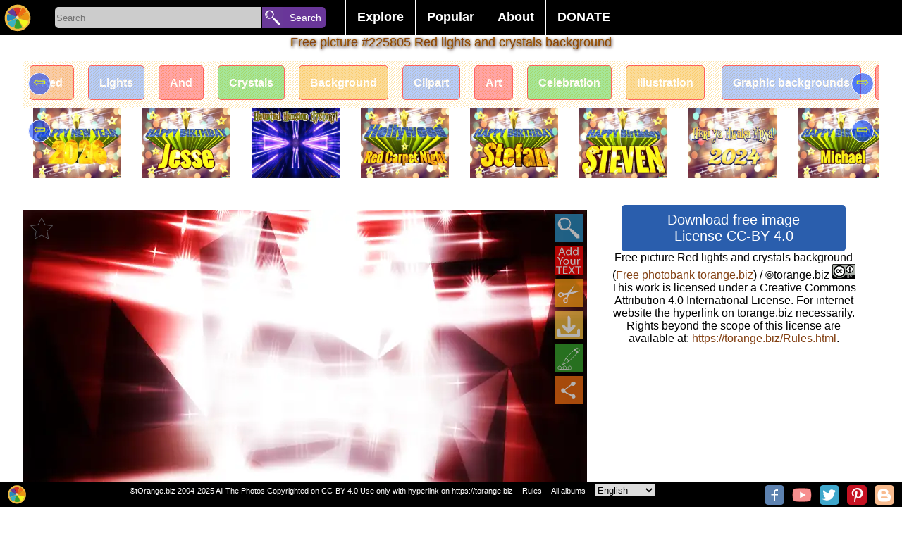

--- FILE ---
content_type: text/html; charset=UTF-8
request_url: https://torange.biz/fx/red-lights-crystals-background-225805
body_size: 16834
content:
<!DOCTYPE html>
<html lang="en">
<head>
<meta charset="utf-8">
<title>Red lights and crystals background Best images. №225805</title>
<meta name="description" content=" Free photobank tOrange.biz offers download free image Red lights and crystals background # 225805 This picture was generated based on the original free image Elegant shiny white bright background fog blue "/>
   
<link rel="alternate" href="https://torange.biz/fx/red-lights-crystals-background-225805" hreflang="en"  />
<link rel="alternate" href="https://torange.biz/de/fx/red-lights-crystals-background-225805" hreflang="de"  />
<link rel="alternate" href="https://torange.biz/fr/fx/red-lights-crystals-background-225805" hreflang="fr"  />
<link rel="alternate" href="https://torange.biz/it/fx/red-lights-crystals-background-225805" hreflang="it"  />
<link rel="alternate" href="https://torange.biz/es/fx/red-lights-crystals-background-225805" hreflang="es"  />
<link rel="alternate" href="https://torange.biz/pt/fx/red-lights-crystals-background-225805" hreflang="pt"  />
<link rel="alternate" href="https://torange.biz/jp/fx/red-lights-crystals-background-225805" hreflang="ja"  />
<link rel="alternate" href="https://torange.biz/ua/fx/red-lights-crystals-background-225805" hreflang="uk"  />
<link rel="alternate" href="https://torange.biz/fx/red-lights-crystals-background-225805" hreflang="x-default"  />

<link rel="canonical" href="https://torange.biz/fx/red-lights-crystals-background-225805"/>



<link rel="copyright" href="/Rules.html" />
<meta name="author" content="tOrange.biz" />
<meta property="og:image" content="https://torange.biz/photofxnew/225/IMAGE/red-lights-crystals-background-225805.jpg" id="pageico"/>
<meta property="og:title" content="Red lights and crystals background Best images. №225805" />

<meta name="p:domain_verify" content="c638f69f886e6a2e7225a11e76f97f33" />
<meta name="google-site-verification" content="cfrs-S95zE-oYx3Qfba2zdRmoOCVJcsq9IGZwOEOAnw" />
<meta name="viewport" content="width=device-width, initial-scale=1.0">
<style   >



body { font-family: Verdana, sans-serif, Helvetica;  font-display: swap;  margin: 0; border:0;  background-color:#ffffff; font-size: 16px;}

.searchoptions{font-size: 80%;   margin: 9px;    text-align: center;}
.searchoptions a{border: 1px solid #000;    padding: 3px;    border-radius: 3px;    margin: 3px;}
.searchoptions a:hover , .searchoptions a:visited:hover  {    background-color: #f7f2f2;}

a:hover, a:visited:hover  {  color: #823f11; } 
a {color: #823f11; text-decoration : none;   }
.noselect {
  -webkit-touch-callout: none; /* iOS Safari */
    -webkit-user-select: none; /* Safari */
     -khtml-user-select: none; /* Konqueror HTML */
       -moz-user-select: none; /* Firefox */
        -ms-user-select: none; /* Internet Explorer/Edge */
            user-select: none; /* Non-prefixed version, currently
                              supported by Chrome and Opera */
}
.place{ width:100%;z-index:90; position: relative; top:35px;}
.placein {text-align:center; width:1000px; z-index:90;padding-bottom:3px; padding-top:3px;  margin:0 auto; }
.placein h1 {color: #823f11; font-size:18px;    padding: 0% 1% 0% 1%; 
font-weight: normal; text-shadow:0px 0px 0 rgb(255,202,0),1px 1px 4px rgb(35,-58,-198),0px 0px 3px rgba(0,0,0,.2);}
.placemain{ width:95%;      max-width: 1400px; z-index:90; border-radius:0px; margin:0 auto; background-color:#ffffff;  border:0px #cccccc solid; }
.mainplace{text-align:center; width:100%; padding:1px;}
h2 {   display: inline;  font-size: 120%;  margin-top: 0.83em;  margin-bottom: 0.83em;  margin-left: 0;  margin-right: 0;  font-weight: bold;}

#toppages{max-width: 1400px;padding-bottom: 30px;}
input, textarea, select, button {
margin: 0;border:none;
  -webkit-box-sizing: border-box; /* For legacy WebKit based browsers */
     -moz-box-sizing: border-box; /* For legacy (Firefox <29) Gecko based browsers */
          box-sizing: border-box;
}

#gallery,#galleryfx {
font-size: 0;    display: block;
    list-style-type: none;
    -webkit-margin-before: 0px;
    -webkit-margin-after: 0px;
    -webkit-margin-start: 0px;
    -webkit-margin-end: 0px;
    -webkit-padding-start: 0px;
}
#gallery li, #galleryfx li {font-size: 10px;}  
#gallery,#galleryfx {padding:0px;text-align: center;}
#gallery li,#galleryfx li{padding:0px;overflow: hidden;border: 0px inset rgba(0,0,0,.06);margin:3px; position:relative;display:inline-block;
width: 260px; height: 200px; transform: translate(0px, 0px);    max-width: 700px;}
#gallery li .iwrap ,#galleryfx  li .iwrap  {width:100%;height:100%;}
#gallery li .iwrap img,#galleryfx  li .iwrap img {width:100%;height:100%;left:-1%;}
#gallery li .overlay,#galleryfx li .overlay {position: absolute; width:100%; height:100%;   z-index: 5;    left: 0;    top: 0;    color: #FFF;opacity:0;}
#gallery li:hover .overlay,#galleryfx li:hover .overlay{position: absolute; width:100%; height:100%;   z-index: 5;    left: 0;    top: 0;    color: #FFF;opacity:1;}
#gallery li .overlay a,#galleryfx li .overlay a{
background: linear-gradient(to top, rgba(100,100,100,0), rgba(100,100,100,0), rgba(0,0,0,1));
position: absolute; width:100%; height:100%;   z-index: 5;    left: 0;    top: 0;    color: #FFF;}
#gallery li .overlay .bline,#galleryfx li .overlay .bline{position: absolute;text-align:left; width:96%;    z-index: 6;    right: 2%;    bottom: 4%;    color: #FFF;}
#gallery li .overlay .description,#galleryfx li .overlay .description{position: absolute; width:96%;    z-index: 6;    left: 2%;   top: 2%;    color: #FFF;}
#gallery a[data-anker="1"]{position:relative;display:none;width:0px;height:0px;border:0;    vertical-align: top;}
#gallery a[data-anker="1"] i{position: absolute;  min-width: 25px;    min-height: 25px;    background-color: #4CAF50;
margin-left: 10px;  z-index:99; border-radius: 10px;    top: -5px;    border-bottom-left-radius: 0px;
color: #fff;    font-size: 20px;padding: 5px;padding-top: 20px;    font-size: 20px;    text-align: left;    opacity: 0.8;}
#galleryfx{margin: 0;  padding: 0;  white-space: nowrap;width: 100%; /*height: ; */ overflow-y: hidden; overflow-x: auto;  background-color: #fff;}
#galleryfx li{width: unset;}
#galleryfx  li .iwrap img {width: unset;max-height:180px;}
.pagination {display: flex; width:80%; margin:auto; }
.pagination a, .pagination b {color: black;  float: left;  padding: 8px 16px;    text-decoration: none;    transition: background-color .3s;   
border: 1px solid #d1f1f5;    margin: 0 4px; text-align: center;    flex-wrap: nowrap;    width: 100%;}
.pagination a.active {    background-color: #4CAF50;    color: white;    border: 1px solid #4CAF50;}
.pagination a:hover:not(.active) {background-color: #ddd;}
.pagination a[href^="#"]{background-color: #eb6b11;}

#footerline{    display: flex; position: fixed; bottom: 0px;   right: 0px; height:32px; width:100%;     z-index: 99;     border: none;     outline: none;     background-color: black; 
color: white;       font-size: 11px; padding-top:3px;text-align: right; padding-right:0px;}
#footerline > div{width:100%; text-align:center;}
#footerline  a,#footerline  span{margin-left:10px;color: #fff;}
#topmenu{background-color:#000;height: 50px;    width: 100%;    text-align: center;    z-index: 98;    position: fixed;display: flex;}
.botlogo{height:28px; min-width:28px;    background-size: 28px;}
.botsocimg{margin:1px; margin-left:6px; height:28px; min-width:28px;  background-size: 28px; border-radius: 5px;}
.hidebotsocimg  {display:none;float:left; margin:0px!important; height:14px; min-width:14px;  background-size: 14px;}
#hidebotsocimg{max-width:40px;}
.modsocimg{display:inline-block;margin:1px; margin-left:16px; height:58px; min-width:58px;  background-size: 58px; border-radius: 5px;}
#topmenu a,#topmenu button,#topmenu input{ text-align: center;    flex-wrap: nowrap;}
#toplogo{display: block;z-index: 99;border: none;cursor: pointer; width:50px;height:50px;min-width:50px;background-repeat: no-repeat; background-position: center;    background-size: 40px;}
.torange_crop_line_menu_small {  background-image: url("data:image/svg+xml;charset=utf8,%3Csvg version='1' xmlns='http://www.w3.org/2000/svg' xmlns:xlink='http://www.w3.org/1999/xlink' width='50' height='50'%3E%3Cpolyline fill='none' stroke='%23FFF' stroke-width='4' stroke-miterlimit='10' points='25.324,36.577 19.345,33.471 25.163,43.508 9.432,43.574 42.466,43.437 25.163,43.508 31.523,33.999 25.324,36.577 25.368,4.429'/%3E%3C/svg%3E");}
#submenu{width:450px;color:#fff; text-align: center;    flex-wrap: nowrap;        font-size: 18px;    font-weight: bold;    margin-top: 0px;    padding-left: 20px;}
#submenu ul {    list-style-type: none;    margin: 0;    padding: 0;    overflow: hidden;    background-color: #000;}
#submenu li {    float: left;border-left: 1px #fff solid;}
#submenu li:last-child{border-right: 1px #fff solid; }
#submenu li a, #submenu .dropbtn {    display: inline-block;    color: white;    text-align: center;    padding: 14px 16px;    text-decoration: none;}
#submenu i a:hover, #submenu .dropdown:hover #submenu .dropbtn {    background-color: red;}
#submenu li.dropdown {    display: inline-block;}
#submenu .dropdown-content {    display: none;    position: absolute;    background-color: #f9f9f9;    min-width: 160px;    box-shadow: 0px 8px 16px 0px rgba(0,0,0,0.2);    z-index: 1;}
#submenu .dropdown-content a ,#submenu .dropdown-content span {    color: black;    padding: 12px 16px;    text-decoration: none;    display: block;    text-align: left;cursor: pointer;}
#submenu .dropdown-content a:hover {background-color: #f1f1f1}
#submenu .dropdown:hover .dropdown-content {    display: block; }
#SearchLine{width:400px; min-width:300px; color:#fff; text-align: center;    flex-wrap: nowrap;        font-size: 18px;    font-weight: bold;    margin-top: 0px;    padding-left: 20px;}
#SearchBox{display: inline-block;width:292px;height:30px;background-color:#cccccc; text-align: left!important;  border-color: inherit;  
-webkit-box-shadow: none;
  box-shadow: none; outline:none;border-top-left-radius: 5px;
    border-bottom-left-radius: 5px;vertical-align: text-top;
margin-top: 10px;
 }
#searchbutton{display: inline-block;z-index: 99;border: none;cursor: pointer; width:90px;height:30px;
background-color: #693699;    font-size: 14px; color:#fff;border-top-right-radius: 5px;    border-bottom-right-radius: 5px;margin-top: 10px; padding-left:22px;    margin-left: -3px;text-align: right!important;}
#livesearch{max-width:300px;  min-width:250px; position: absolute;      border: 0px solid #39b4c2;     margin-left: 5px;    margin-top: -1px; background-color: #fff;max-height: 400px;    overflow-y: scroll;}
#livesearch a{    color: black;    padding: 6px 6px;    text-decoration: none;    display: block;    text-align: left;border-bottom: 1px solid #39b4c2;}
#livesearch .tag{font-size:130%;font-weight: bold;}
#livesearch .gallery{font-size:100%;font-weight: bold;}
.ani{transition: all 0.5s ease; }
.anirotate{-webkit-animation:spin 4s linear infinite;
    -moz-animation:spin 4s linear infinite;
    animation:spin 4s linear infinite;
}
@-moz-keyframes spin { 100% { -moz-transform: rotate(360deg); } }
@-webkit-keyframes spin { 100% { -webkit-transform: rotate(360deg); } }
@keyframes spin { 100% { -webkit-transform: rotate(360deg); transform:rotate(360deg); } }

.modal {
display: none; position: fixed;z-index: 101; 
padding-top: 100px;left: 0;top: 0;width: 100%; height:100%; overflow: hidden; background-color: rgb(0,0,0); background-color: rgba(0,0,0,0.4); 
}
.modal-content {    background-color: #fefefe;    margin: auto;    padding: 20px;    border: 1px solid #888;    width: 80%;
max-height: calc(100% - 150px); overflow:auto;position: relative;
}
.modal .close {    color: #aaaaaa;    float: right;    font-size: 28px;    font-weight: bold;}
.modal .close:hover, .modal .close:focus {    color: #000;    text-decoration: none;    cursor: pointer;}
.modal .cBtn {    display: block;     position: absolute;       top: -8px;    right: 13px;     z-index: 99;     border: none;     outline: none;     background-color:#33a329; 
color: white;     cursor: pointer; width:50px;height:50px;        border-radius: 10px;     font-size: 18px; 
background-repeat: no-repeat; background-position: center;
}
#down,#downbig{  border:1px #000000 solid;border-radius:5px;font-size:20px; color:#fff; padding:10px; margin:10px; background-color:#2a5ead; width:85%;  margin:0 auto; cursor: pointer;}
.scrollul {margin: 0;  padding: 0;  white-space: nowrap;width: 100%; height:100px ;  overflow-y: hidden; overflow-x: auto;  background-color: #fff;}
.scrollul .scrollli{width: unset;}
.scrollul  .scrollli .iwrap img {width: unset;max-height:180px;}
.scrollul {padding:0px;text-align: center;}
.scrollul .scrollli{padding:0px;overflow: hidden;border: 0px inset rgba(0,0,0,.06);margin:3px; position:relative;display:inline-block;
vertical-align: -webkit-baseline-middle;    
}

.scrollbut1 {font-size: 22px; text-align: center; width: 30px; height: 30px;  border-radius: 50px; position: absolute;    top: 17px;    left: 8px;cursor: pointer;
    border: 1px solid #ffffff;      background-color: #003aff91;    color: #edff00;
}
.scrollbut2 {font-size: 22px;    text-align: center;    width: 30px;    height: 30px;  border-radius: 50px;     position: absolute;    top: 17px;    right: 8px;cursor: pointer;
    border: 1px solid #ffffff;      background-color: #003aff91;    color: #edff00;
} 
#rightcontent{margin:0px auto;}

.sharebtn{height: 40px;    width: 95px;    display: inline-block;    font-size: 92%;    padding-left: 42px;    background-size: 40px;    border: 1px solid #ccc; margin: 0px;}




.mainplace div {border:0px solid #f00!important}
#mainflex{display: flex; flex-wrap: wrap; align-content: space-between; -webkit-justify-content: center; /* Safari */ justify-content: center;}
#mainimgdiv {min-width:350px;flex-wrap: nowrap; position:relative; width:calc(100% - 360px);;margin-top: 0px;    max-width: 800px; }
#rightcontent{min-width:350px; max-width:350px;  flex-wrap: nowrap; height: auto !important;}
#mainphoto, #mainimgcont{    min-height: 236px;}
#mainimgcont{     margin-top: 7px;    margin-bottom: 7px; position:relative; width:100%; /*min-height: 300px; */}
.mainimg{width:100%; /* max-height:100%;*/ height: fit-content;
background-image: linear-gradient(45deg, #808080 25%, transparent 25%), linear-gradient(-45deg, #808080 25%, transparent 25%), linear-gradient(45deg, transparent 75%, #808080 75%), linear-gradient(-45deg, transparent 75%, #808080 75%);
background-size: 20px 20px; background-position: 0 0, 0 10px, 10px -10px, -10px 0px;
}
#main_fx_right{width:100%; font-size:80%; text-align:center;}
#main_fx_right img{/*max-height:150px;*/ display:block;    margin: 0px auto; text-align:center;}
#mainimgdiv .overlay {

position: absolute; width:100%; height:100%;   z-index: 5;    left: 0;    top: 0;    color: #FFF;opacity:1;}
#mainimgdiv:hover .overlay {position: absolute; width:100%; height:100%;   z-index: 5;    left: 0;    top: 0;    color: #FFF;opacity:1;}
#mainimgd2iv .overlay > a{background: linear-gradient(to top, rgba(100,100,100,0), rgba(100,100,100,0), rgba(0,0,0,1));
position: absolute; width:100%; height:100%;   z-index: 5;    left: 0;    top: 0;    color: #FFF;}
#mainimgdiv .overlay .bline{position: absolute;text-align:left; width:96%;    z-index: 6;    right: 2%;    bottom: 4%;    color: #FFF;}
#mainimgdiv .overlay .description{position: absolute; width:96%;  font-size:120%;  z-index: 6;    left: 2%;      /* margin-block-start: 0em;
margin-block-end: 0em; */   top: 0px;   background-color: #fff;   color: #000;  opacity: 0.7;    border-radius: 0px 0px 28px  28px;    font-weight: normal;}
#scrollmealbums{  margin: 0;  padding: 0;  white-space: nowrap;width: 100%; height: 335px;  overflow-y: hidden; overflow-x: auto;  background-color: #fff;}
#scrollmealbums li{ display: inline;   width:100px; height: 320px; position: relative; text-align:center; top: 5px;     color: #fff;    font-weight: bold;}
#scrollmetag {margin: 0;  padding: 0;  white-space: nowrap; width: 100%; height: 88px;  overflow-y: hidden; overflow-x: auto;  background-color: #fff;}
#scrollmetag li{display: inline;  width: 150px;  height: 80px; position: relative; text-align:center;    border: 1px solid #ff0000;    padding: 15px;    border-radius: 5px;    margin: 10px; top: 23px;    color: #fff;    font-weight: bold; opacity:0.6;}
#scrollmetag li:hover  { opacity:1;}

 #scrollmenear {margin: 0;  padding: 0;  white-space: nowrap; width: 100%;   overflow-y: hidden; overflow-x: auto;  background-color: #fff;}
 #scrollmenear li {display: inline; padding: 15px;  position: relative; text-align:center;   }
 #scrollmenear li:hover { opacity:1;}


#mainimgdiv .overlay .btnlineL {position: absolute; z-index: 6;    right: 0px;    left: 0%;    color: #FFF; width:50px;}

#mainimgdiv .overlay .btnline {position: absolute; z-index: 6;    right: 0px;    top: 0%;    color: #FFF; }
#mainimgdiv .overlay .btnline span, #mainimgdiv .overlay .btnline a,  #mainimgdiv .overlay .btnlineL span {width:40px; cursor: pointer; height:40px; display:block; opacity:0.7;margin:6px;    background-position: center;    background-size: 40px; }
#mainimgdiv .overlay .btnline a:hover, #mainimgdiv .overlay .btnlineL a:hover{ opacity:0.9;}
#HD_download_button { display:block; cursor: pointer; border:0px #000000 solid;border-radius:4px;font-size:14px; /*position:absolute;*/
color:#fff; padding-top:5px; padding-bottom:5px;  background-color:#b01a40;
 bottom:0px; right:0px; width:100%;  margin:0 auto; cursor: pointer; margin-top:5px;  }
.modal  .bigimg{width:100%; min-width:1000px;}
.modal #downloadblock{position:relative; background-color:#eee;width:89%;/*height:100px;*/border:1px solid #eee; float:left;margin-left:21px; margin-top:20px;background-repeat: no-repeat;   text-align: center; }
.modal #downloadblock button{border: 1px #000000 solid;    border-radius: 4px;    font-size: 20px;    color: #fff;    padding: 10px;    margin: 10px;    background-color: #02af3d;   /* width: 100%; */   margin: 0 auto;    cursor: pointer;}
.modal #downloadblock .morefx{background-color: #0227af;margin-top:21px;   }
.modal button{border: 1px #000000 solid;    border-radius: 4px;    font-size: 20px;    color: #fff;    padding: 10px;    margin: 10px;    background-color: #02af3d;      cursor: pointer;}
.modal button:disabled{opacity:0.5;}
.modal #downloadblock #downloadblockmusthave{    background-color: #82c784; margin-left: 5px;}
.modal #ModalContent{max-width:600px; margin:auto;     margin-top: 20px;}
.modal select {
   -webkit-border-radius: 2px;
   -webkit-box-shadow: 0px 1px 3px rgba(0, 0, 0, 0.1);
   -webkit-padding-end: 20px;
   -webkit-padding-start: 2px;
   -webkit-user-select: none;
   border: 1px solid #AAA;   color: #555;  margin: 20px;   overflow: hidden;   padding: 5px 10px;   text-overflow: ellipsis;   white-space: nowrap;   width: 150px;}
.modal select:disabled{opacity:0.5;}
#divscrollmetag {height: 67px;  overflow-y: hidden; position: relative; text-align: center;}

#upBtn {background-size: 40px;width:20px;height:20px;}
#toplogin{ display: block;z-index: 99;border: none;cursor: pointer; width:50px;height:50px;min-width:50px;}
#searchbutton{display: inline-block;z-index: 99;border: none;cursor: pointer; width:90px;height:30px;vertical-align: text-top; 
font-size: 14px; color:#fff; border-top-right-radius: 5px; border-bottom-right-radius: 5px;margin-top: 10px; padding-left:22px; margin-left: -3px;text-align: right!important;}

#liveModal >div {padding: 10px; } 

picture > svg {width:100%;    height: auto;}

#divscrollmenear{display:none;height: 123px;position: relative;}
#divscrollmenear img {height:100px;}

@media (max-width:960px) { 
body {font-size:13px}
#SearchLine{width:100%!important ;padding-left: 0px;min-width: 215px;}
#SearchBox {    width: calc(100% - 155px);}
#searchbutton{width:100px;     overflow: hidden; }
.placein{width:100%}
.botsocimg{display:none;}
.hidebotsocimg{display:block;}
#down,#downbig{  width:100%; padding:0px; padding-top:5px; padding-bottom:5px;margin-top:5px;}
#submenu {transition: all 0.5s ease; 
width:50px;min-width:50px;   background-image: url("data:image/svg+xml;charset=utf8,%3Csvg version='1' xmlns='http://www.w3.org/2000/svg' xmlns:xlink='http://www.w3.org/1999/xlink' width='50' height='50'%3E%3Crect fill='%233E0482' width='50' height='50'/%3E%3Cpath fill-rule='evenodd' clip-rule='evenodd' fill='%23FFF' d='M43 14c0 2-1 3-3 3H10c-2 0-3-1-3-3 0-1 1-2 3-2h30c2 0 3 1 3 2zm0 11c0 2-1 3-3 3H10c-2 0-3-1-3-3 0-1 1-3 3-3h30c2 0 3 2 3 3zm0 11c0 2-1 3-3 3H10c-2 0-3-1-3-3 0-1 1-3 3-3h30c2 0 3 2 3 3z'/%3E%3C/svg%3E");
background-repeat: no-repeat; 
background-position: center;
background-size: 40px;     padding-left: 0px;
background-color: #000;max-height: 400px;    
}
#submenu li a, #submenu .dropbtn {display:none;}
#submenu:hover   {display:block;width:300px;height:350px;margin-left: -349px;margin-top:0px; overflow-y: scroll;}
#submenu:hover li a{display:block;}
#submenu:hover .dropdown-content { display: block; position:relative;}
#submenu:hover  ul{background-color: #e0d2d2;}
#submenu:hover li.dropdown {width: 260px;}
#livesearch{position:relative; margin-left: 30px;    width: calc(100% - 165px);max-width:unset;}

#mainimgdiv {min-width:350px;flex-wrap: nowrap; position:relative; width:100%}
#rightcontent{ max-width:unset; }
.modal {padding-top:20px;}


.placein h1 {font-size: 14px;padding-top:1%}
#divscrollmetag{height: 48px;}
#scrollmetag {height: 48px;}
#scrollmetag li {padding: 6px;top: 12px;}

#divscrollmenear{display:none;height: 73px;position: relative;}
#divscrollmenear img {height:70px;}

 #scrollmenear{height: 70px;}
 #scrollmenear li{padding: 6px;top: 0px;}
.scrollbut1,.scrollbut2{display:none;}

}


@media (max-width:1060px) { .placemain{width:95%;} }

@media (max-width:640px) { 
.pagination{width:80%;}
.pagination b{display:none;}
.pagination a{margin:0px;padding: 8px 2px;border-radius: 6px;}
.searchoptions a{display:block;}
}

@media (max-width:460px) { 
#SearchBox {    width: calc(100% - 45px);}
#searchbutton{width:30px;     overflow: hidden; margin-left:0px; font-size:0px;}
#livesearch{position:relative; margin-left: -80px;    width: 150%; margin-top:10px;max-width:unset;}
#gallery li .overlay,#galleryfx li .overlay{position: absolute; width:100%; height:100%;   z-index: 5;    left: 0;    top: 0;    color: #FFF;opacity:0.5; font-size:105%; }
#gallery li ,#galleryfx li{padding-bottom: 20px;/*width: 150px;height: unset;*/}
#gallery li .iwrap, #galleryfx li .iwrap {padding-top: 20px;}
#gallery li .overlay .description, #galleryfx li .overlay .description {height: 20px;    overflow: hidden;    font-size: 12px; text-overflow: ellipsis; white-space: nowrap;}
#gallery li .overlay .bline ,#galleryfx li .overlay .bline{opacity:0.5;}
#footerline {height:55px;}
#main_fx_right img{max-height:unset; display:block;    margin: 0px auto; text-align:center;}
#HD_download_butt3on { padding-top:25px; padding-bottom:25px;}
#divscrollmet3ag { margin: 17px;}
}

@media (max-width:350px) { 
#SearchLine {min-width: 170px;}
#gallery li .overlay,#galleryfx li .overlay{position: absolute; width:100%; height:100%;   z-index: 5;    left: 0;    top: 0;    color: #FFF;opacity:1;font-size:120%}
#footerline {height:47px;}
.placemain{width:100%;}
#divscrollmetag {width:102%;}
#footerline {font-size:70%;height:39px!important;}

}

/*2020*/
#gallery >.m {  display: flex;  width: 100%;  flex-flow: row wrap;  margin-left: -8px;   counter-reset: brick;  }
#gallery > .m> .mb { overflow: hidden;  border-radius: 5px;  margin: 0 0 8px 8px;  background-color: #333;  color: white;  position: relative;    flex: auto;  height: 250px;  min-width: 150px; padding-bottom: 18px;}
#gallery > .m > .mb  img {  object-fit: cover;  width: 100%;  height: 100%;}

#gallery > .m> .mb{max-width:600px;}
#gallery > .m> .mb:last-child{max-width:400px;}


#gallery >.m > .mb .overlay {
    position: absolute;
    width: 100%;
    height: 100%;
    z-index: 5;
    left: 0;
    top: 0;
    color: #FFF;

}
#gallery >.m > .mb .overlay a{  
    position: absolute;
    width: 100%;
    height: 100%;
    z-index: 5;
    left: 0;
    top: 0;
    color: #FFF;}
#gallery >.m > .mb .overlay a .description{
position: absolute;
    width: 100%;
    z-index: 6;
    padding-left:3px;
    background-color:#000;
    left: 0%;
        color: #FFF;
height: 20px;
    overflow: hidden;
    font-size: 16px;
    text-overflow: ellipsis;
    white-space: nowrap;
bottom: 0%;
    text-align: left;
}

.btn_3dcard_edit::before , .btn_3dcard::before{
 content: " ";
display: block;

    background-image: url(/i/ani.gif);
    background-position: center;
    background-repeat: no-repeat;
    position: absolute;
    width: 260px;
    height: 200px;
    left: -300px;
    background-size: contain;
}
</style>

<link rel="icon" sizes="any" type="image/svg+xml" href="/i/logo.svg" />
<link rel="icon" sizes="any" type="image/png" href="/favicon.png" />
<link rel="stylesheet" href="/css/torange_bg.css?v=2005"  type="text/css"  media="print" onload="this.media='all'">
<!--script defer src="/js/top.js?v=2020"></script-->
<script>
function showResult(str) {
    if (str.length == 0) {
        document.getElementById("livesearch").innerHTML = '';
        document.getElementById("livesearch").style.border = "0px";
        return;
    }
    if (window.XMLHttpRequest) {
        xmlhttp = new XMLHttpRequest();
    } else {
        xmlhttp = new ActiveXObject("Microsoft.XMLHTTP");
    }
    xmlhttp.onreadystatechange = function() {
        if (this.readyState == 4 && this.status == 200) {
            document.getElementById("livesearch").innerHTML = this.responseText;
            document.getElementById("livesearch").style.border = "1px solid #A5ACB2";
        }
    }
    xmlhttp.open("GET", "/livesearch.php?l=" + id_cur_lang + "&q=" + str, true);
    xmlhttp.send();
}

function showModal(str, parm='') {
    var modal = document.getElementById('Modal');
    modal.style.display = 'block';
    if (str == 'shareorig') {
        document.getElementById('modalcontentfirst').style.width = '305px';
    }

    if (str == 'morefx') {
        document.getElementById('modalcontentfirst').style.width = '90%';
    }

    if (str == 'moreaddfx') {
        document.getElementById('modalcontentfirst').style.width = '90%';
    }

    if (str == 'downloadfx') {
          document.getElementById('liveModal').innerHTML='<div>'+langtext198+'</div><div>'+langtext198+'</div><iframe src="/captcha.php?p='+parm+'&l='+id_cur_lang+'" scrolling="no" style="border:none;width:300px;height:350px;margin-left: calc(50% - 150px);"></iframe>';  
    }

    if (str.length == 0) {
        document.getElementById('liveModal').innerHTML = '';
        document.getElementById('liveModal').style.border = '0px';
        return;
    }
    if (window.XMLHttpRequest) {
        xmlhttp = new XMLHttpRequest();
    } else {
        xmlhttp = new ActiveXObject('Microsoft.XMLHTTP');
    }
    xmlhttp.onreadystatechange = function() {
        if (this.readyState == 4 && this.status == 200) {
            if (str == 'musthave') {} else {
                document.getElementById('liveModal').innerHTML = this.responseText;
            }
        }
    }
    xmlhttp.open('GET', '/modal.php?l=' + id_cur_lang + '&q=' + str + '&p=' + parm, true);
    xmlhttp.send();
}

function scrolldiv(c, d='scrollme1') {
    var d = document.getElementById(d);
    if (c == '+') {
        d.scrollBy(250, 0);
    }
    if (c == '-') {
        d.scrollBy(-250, 0);
    }
}

var scrollPageArray = [];
function scrollcontrol(id, cfx=0) {
    var d = document.getElementById(id);
    var maxScrollLeft = d.scrollWidth - d.clientWidth;
    if (d.scrollLeft > (maxScrollLeft - 10)) {
        if (!scrollPageArray[id]) {
            scrollPageArray[id] = 0;
        }
        scrollPageArray[id]++;
        loadNextPageContent(id, cfx);
    }
}

function loadNextPageContent(id, cfx=0) {
    if (window.XMLHttpRequest) {
        xmlhttp = new XMLHttpRequest();
    } else {
        xmlhttp = new ActiveXObject('Microsoft.XMLHTTP');
    }
    xmlhttp.onreadystatechange = function() {
        if (this.readyState == 4 && this.status == 200) {
            document.getElementById(id).innerHTML += this.responseText;
        }
    }
    xmlhttp.open('GET', '/loadaddcontent.php?l=' + id_cur_lang + '&id=' + idorig + '&frame=' + id + '&cfx=' + cfx + '&p=' + scrollPageArray[id], true);
    xmlhttp.send();
}

function startsearch(l) {
    var s = document.getElementById('SearchBox').value;
    if (s.length > 0) {
        if (l == '') {
            location.href = '/search/' + s;
        } else {
            location.href = '/' + l + '/search/' + s;
        }
    }
}

function swithfolders(l, c=0) {
    //alert(l);
    var e = document.getElementById(l).querySelectorAll('li[data-show]');
    var et = document.getElementById('tabs').querySelectorAll('li');
    console.log(et);
    for (var n = 0; n < e.length; n++) {
        if (n == c - 1) {
            e[n].dataset.show = 1;
            et[n].classList.add('sel');
        } else {
            e[n].dataset.show = 0;
            et[n].classList.remove('sel');

        }
    }
}

</script>
<meta name="viewport" content="width=device-width, initial-scale=1">
</head>
<body id="body"  >
<script >
var id_cur_lang="2";
var langtext198="Wait, your image is being prepared for download.<br>Please do not close this page.<br>You will help us very much if you describe this image.<br>Attention! Generating a quality image requires a lot of server resources. Depending on the complexity of the effects, generation can take up to 10 minutes.<br>You can help us with money on a new server by buying our photo, or simply by telling about our free photobank in social networks.<br>";
var langtext201="If the picture with your effect does not load, or you have closed this page - you will be able to find your effect on the page: <a href=/search/Free-picture-effects-online>New effects</a>";
</script>
<div id="topmenu">
<a href="/" title="Free photobank torange.biz"  id="toplogo" class="logoimg"></a>
<div id="SearchLine">
<input type="search" placeholder="Search" id="SearchBox" AUTOCOMPLETE="off" onkeyup="showResult(this.value)" />
<button id="searchbutton"  onclick="startsearch('');">Search</button>
<div id="livesearch"></div>
</div>
<div id="submenu">
<ul><li class="dropdown"><a href="javascript:void(0)" class="dropbtn">Explore</a>
<div class="dropdown-content"><a href="/search/Free-picture-effects-online" >New effects</a><a href="/search/Customizable-free-editable-templates" >Customized images</a><a href="/search/List-all-albooms">All albums</a><a href="/search/birthday">Happy Birthday</a><a href="/search/money">Money</a><a href="/search/2026">2026</a><a href="/gallery/new-photos">New photos</a><a href="/gallery/desktop-wallpaper">Desktop wallpaper</a><a href="/gallery/beautiful-sky">Beautiful sky</a><a href="/gallery/textures">Textures</a></div>
</li><li class="dropdown"><a href="javascript:void(0)" class="dropbtn">Popular</a>
<div class="dropdown-content"><a href="/search/Popular-picture-effects-online" >Effects</a><a href="/food">Food</a><a href="/animal">Animal</a><a href="/flower">Flower</a><a href="/transport">Transport</a><a href="/christmas">Christmas</a><a href="/easter">Easter</a><a href="/money">Money</a><a href="/pattern">Pattern</a><a href="/sunset">Sunset</a><a href="/halloween">Halloween</a></div>
</li><li class="dropdown">
<a href="javascript:void(0)" class="dropbtn">About</a>
<div class="dropdown-content"><a href="/Rules.html" >Rules</a><a href="/faq.html" >FAQ</a><a href="/Contacts.html" >Contacts</a><a href="/Comments.html" >Comments</a></div>
</li><li class="dropdown">
<a href="javascript:void(0)" class="dropbtn">DONATE</a>
<div class="dropdown-content">
<span class="h2" onclick="window.open('https://www.shutterstock.com/g/Valdemar Fishmen?rid=163573054&utm_medium=email&utm_source=ctrbreferral-t-link'); ">SHUTTERSTOCK</span>
<span class="h2" onclick="window.open('https://ru.123rf.com/profile_fishmenv/#fishmenv');">123RF</span>
<span class="h2" onclick="window.open('https://www.dreamstime.com/Fishmenv_info#res16728500'); ">DREAMSTIME</span>
<span class="h2" onclick="window.open('https://stock.adobe.com/ru/contributor/206577183/Valdemar%20Fishmen'); ">ADOBE STOCK</span>
</div></li></ul>
</div></div>
<div class="place" >
<div  class="placein" id="placein"><h1>Free picture  #225805 Red lights and crystals background</h1> </div>
<div class="placemain"><!--links_tags_scroll-->
<script>
if(document.getElementById('SearchBox').value.length>0){document.getElementById('searchbutton').style.display='block';} 
</script>


<div id="divscrollmetag" ><ul id="scrollmetag" class="bg"><li class="noselect ani" style="background-color: #f075139c;"><a href="/search/red" style="color:#fff">Red</a></li><li class="noselect ani" style="background-color: #4780f3a6;"><a href="/search/lights" style="color:#fff">Lights</a></li><li class="noselect ani" style="background-color: #ff000096;"><a href="/search/and" style="color:#fff">And</a></li><li class="noselect ani" style="background-color: #3bc91dbf;"><a href="/search/crystals" style="color:#fff">Crystals</a></li><li class="noselect ani" style="background-color: #f7b01ebf;"><a href="/search/background" style="color:#fff">Background</a></li><li class="noselect ani" style="background-color: #4780f3a6;"><a href="/clipart" style="color:#fff">Clipart</a></li><li class="noselect ani" style="background-color: #ff000096;"><a href="/art" style="color:#fff">Art</a></li><li class="noselect ani" style="background-color: #3bc91dbf;"><a href="/celebration" style="color:#fff">Celebration</a></li><li class="noselect ani" style="background-color: #f7b01ebf;"><a href="/illustration" style="color:#fff">Illustration</a></li> <li class="noselect ani" style="background-color: #4780f3a6;"><a href="/gallery/graphic-backgrounds" style="color:#fff">Graphic backgrounds</a></li><li class="noselect ani" style="background-color: #ff000096;"><a href="/gallery/new-photos" style="color:#fff">New photos</a></li></ul>
<div class="noselect scrollbut1" onclick ="scrolldiv('-','scrollmetag');">&#8678;</div>
<div class="noselect scrollbut2" onclick ="scrolldiv('+','scrollmetag');">&#8680;</div>
</div>
<div id="divscrollmenear" ><ul id="scrollmenear" ></ul>
<div class="noselect scrollbut1" onclick ="scrolldiv('-','scrollmenear');">&#8678;</div>
<div class="noselect scrollbut2" onclick ="scrolldiv('+','scrollmenear');">&#8680;</div>
</div>


<!--start_main_new_photo-->
<script>
var langtext200="Effects preview:";
var langtext59="Download free image after effects";
var langtext183="Add effects";
var langtext184="Toned, sepia, gray, colored";
var langtext185="Adjust toned";
var langtext186="Darker and lighter";
var langtext187="Frames, mosaic  and overlays";
var langtext188="Adjust frames and overlays";
var langtext189="Rotate and inverse ";
var langtext190="Prints and overlays ";
var langtext191="Adjust prints and overlays ";
var url_photo="https://torange.biz/photofxnew/225/IMAGE/red-lights-crystals-background-225805.jpg";
var width_photo="1920";
var height_photo="1536";
var alt_photo="Red lights and crystals background";
var id_photo="54753";
var idorig="54753";
var icoheight="220";
var favnameforswith="favfx_225805";
var urlpageoriglang="/fx/red-lights-crystals-background-225805";  
var url_ico_photo="https://torange.biz/photofxnew/225/ICO/red-lights-crystals-background-225805.jpg";    
var url_HDphoto="https://torange.biz/photofxnew/225/HD/red-lights-crystals-background-225805.jpg";   
var url_HDphotow="https://torange.biz/photofxnew/225/HD/red-lights-crystals-background-225805.webp";       

var url_ico_mob_photo="https://torange.biz/photofxnew/225/ICOMOB/225805.jpg";   
var url_ico_mob_photow="https://torange.biz/photofxnew/225/ICOMOB/225805.webp";   
   


    
    
    

</script>

<div  class="mainplace">
<p style="font-size:90%"></p>
<div id="mainflex">
<div id="mainimgdiv" ><div id="/fx/red-lights-crystals-background-225805"  >
<!--div class="advert1" style="position:relative;width:100%;">$-advert_1</div-->
<div style="--aspect-ratio: 1920/1536;" id="mainimgcont">
<picture>

<source media="(max-width: 400px)" srcset="https://torange.biz/photofxnew/225/ICO/red-lights-crystals-background-225805.webp"   type="image/webp" >
<source media="(max-width: 799px)" srcset="https://torange.biz/photofxnew/225/IMAGE/red-lights-crystals-background-225805.webp"  type="image/webp" >
<source media="(min-width: 800px)" srcset="https://torange.biz/photofxnew/225/IMAGE/red-lights-crystals-background-225805.webp"  type="image/webp" >

<source media="(max-width: 400px)" srcset="https://torange.biz/photofxnew/225/ICO/red-lights-crystals-background-225805.jpg"  type="image/jpeg">
<source media="(max-width: 799px)" srcset="https://torange.biz/photofxnew/225/SMALL/red-lights-crystals-background-225805.jpg"  type="image/jpeg">
<source media="(min-width: 800px)" srcset="https://torange.biz/photofxnew/225/IMAGE/red-lights-crystals-background-225805.jpg"  type="image/jpeg">

<img src="https://torange.biz/photofxnew/225/IMAGE/red-lights-crystals-background-225805.jpg" width="315" height="252" data-proportional="1.25" data-width="1920" data-height="1536" alt="Red lights and crystals background №54753" 
class="mainimg" itemprop="image"   id="mainphoto"  oncontextmenu="CountDownloads();"  style="--aspect-ratio: 1920/1536;"  />
</picture>

<script defer src="/js/main.js?v=2023_4"></script> 

<div class="overlay">
<div class="btnline">
<a href="https://torange.biz/photofxnew/225/HD/red-lights-crystals-background-225805.jpg"  onclick="showModalBig('https://torange.biz/photofxnew/225/HD/red-lights-crystals-background-225805.jpg'); return false;" class="btn_big ani"  title="Click to zoom in and view the picture  "></a>
<a href="/3dcard/fx/red-lights-crystals-background-225805"   class="btn_3dcard ani"  title="Write 3D text on Red lights and crystals background picture! "></a>    
<span  onclick="showModalCrop('https://torange.biz/photofxnew/225/IMAGE/red-lights-crystals-background-225805.jpg','MC.2~10~3-GM.16-RT.84~0~1-CR.4~3~48~47-MZ.1-BC.1~13-MC.3~3-RT.87~0~1-CR.0~9~95~85-OV.2~205247~1~12-CR.10~10~80~80-BC.1~13~0-','225805','225805'); return false;"  class="btn_cut ani"  title=""></span>
<span onclick="showModal('downloadfx','225805'); return false;" class="btn_dwn ani"  title="Download free image Red lights and crystals background"></span>
<span onclick="showModal('moreaddfx','225805'); return false;"  class="btn_edt ani"  title="Add effects"></span>
<span  onclick="showModal('sharefx','225805'); return false;" class="btn_shr ani"  title="Share this picture in social networks. Your every Like and Repost our photos, this is the best THANKS for our work."></span>
</div>
<div class="btnlineL">
<span  onclick="favSwitch('225805','225805'); return false;" id="btn_fav" class="btn_fav ani"  title="Add picture or effect to favorites  "></span>
</div>
</div></div>
<span id="HD_download_button" download="Free Photobank tOrange Red lights and crystals background" onclick="showModal('downloadfx','225805'); return false;"  >Download free image Red lights and crystals background in HD wallpaper size 1920px </span>

<div  style="position:relative;"  >

</div>





<!-- torange_adaptiv_2020_2place -->
<ins class="adsbygoogle"
     style="display:block;height: 280px;"
     data-ad-client="ca-pub-2670311293533312"
     data-ad-slot="9866138854"
     data-ad-format="auto"
     data-full-width-responsive="true"></ins>
<script>
     (adsbygoogle = window.adsbygoogle || []).push({});
</script>

</div></div>
<div id="rightcontent">
<div class="h2"></div>
    
     <div class="ai_prompt" >     </div>
         
<span></span>
<div id="down" onclick="showModal('downloadfx','225805'); return false;">Download free image <br>License CC-BY 4.0</div>


     
<div class="divL" id="links" style="display:none"  ></div>
<div ></div>

<span>

<span>Free picture  Red lights and crystals background </span> 
(<a href="https://torange.biz">Free photobank torange.biz</a>) / ©torange.biz
<img alt="Creative Commons License" width="33" height="21" style="height: 21px;border-width:0;" src="[data-uri]" />
This work is licensed under a Creative Commons Attribution 4.0 International License.
For internet website the hyperlink on torange.biz necessarily. Rights beyond the scope of this license are available at: <a href="https://torange.biz/Rules.html" >https://torange.biz/Rules.html</a>.


 <script type="application/ld+json">
{
  "@context": "http://schema.org/",
  "@type": "ImageObject",
  "author":{"@type":"Person","name":"Valdemar Fishmen"},
    "creator":{"@type":"Person","name":"Valdemar Fishmen"},
  "creditText": "Free photobank tOrange.biz",   
  "contentUrl": "https://torange.biz/photofxnew/225/HD/red-lights-crystals-background-225805.jpg",
  "thumbnailUrl": "https://torange.biz/photofxnew/225/ICO/red-lights-crystals-background-225805.jpg",
    "width": "1920",
    "height": "1536",
  "license": "https://creativecommons.org/licenses/by/4.0/",
  "acquireLicensePage": "https://torange.biz/fx/red-lights-crystals-background-225805",
  "datePublished": "2020-09-18",
      "isAccessibleForFree": "true",
  "description": "Download free image Red lights and crystals background by License CC-BY 4.0.",
  "name": "Red lights and crystals background",
  "copyrightNotice": "tOrange.biz"
}
</script> 


</span>

<!-- torange_adaptiv_2020 -->
<ins class="adsbygoogle"
     style="display:block;height: 280px;" 
     data-ad-client="ca-pub-2670311293533312"
     data-ad-slot="5787268632"
     data-ad-format="auto"
     data-full-width-responsive="true"></ins>
<script>
     (adsbygoogle = window.adsbygoogle || []).push({});
</script>


<div class="divL" >  
<div style="" id="main_fx_right"  class="">
This picture <h2>Red lights and crystals background</h2> was generated based on the original 
<a href="https://torange.biz/elegant-shiny-whitel-bright-background-blue-fog-54753"> free image Elegant shiny white bright background fog blue 
<picture>
<source srcset="https://torange.biz/photo/54/ICO/elegant-shiny-whitel-bright-background-blue-fog-54753.webp" type="image/webp">
<source srcset="https://torange.biz/photo/54/ICO/elegant-shiny-whitel-bright-background-blue-fog-54753.jpg" type="image/jpeg">
<img src="https://torange.biz/photo/54/ICO/elegant-shiny-whitel-bright-background-blue-fog-54753.jpg" alt="Elegant shiny white bright background fog blue" width="315" height="252" loading="lazy" style="--aspect-ratio: 5000/4000;">
</picture>



</a> №54753<br>
The following effects apply to the picture: Color swap. Gamma correct effect. Rotation effect. Crop image. Mosaic image effect. Smart soft blur effect. Color swap. Rotation effect. Crop image. Image overlay.  ID:205247 <a href="https://torange.biz/fx/effect-dark-fragment-polygon-background-205247"> Polygonal background with triangles techno color 
<picture>
<source srcset="https://torange.biz/photofxnew/205/ICO/dark-fragment-polygon-background-205247.webp" type="image/webp">
<source srcset="https://torange.biz/photofxnew/205/ICO/dark-fragment-polygon-background-205247.jpg" type="image/jpeg">
<img src="https://torange.biz/photofxnew/205/ICO/dark-fragment-polygon-background-205247.jpg" alt="Polygonal background with triangles techno color" loading="lazy" width="315" height="264" style="--aspect-ratio: 1920/1608;">
</picture>
</a>Crop image. Smart soft blur effect. . <br>
 <br>  <br>
</div>
  </div>
</div>
</div>

<script >var idorig="54753"; if('<!--cc-->'=='0'){document.getElementById('down' ).style.display="none";}</script>
<div  class="mainplacebot"></div>
<div id="twoadv"></div>
<br style="clear:both;" />
<div  class="mainplacebot" style="min-height:50px;position:relative;">
<div> <b> Prepared effects for photos: Red lights and crystals background </b> To access the functions of cropping, image editing, and more effected images - authorize and agree to the terms of use of images. 
<a href="https://torange.biz/fx/red-lights-crystals-background-225805" onclick="showModal('morefx','54753'); return false;"  title="Add effects Red lights and crystals background ">Add effects</a>
</div> 
<div id="gallery">

<div class="m">
<div data-width="250" data-height="200" data-onpage="1" data-type="thumb" class="mb" style="width:250px; height:220px; ">
<div class="iwrap" style=" height:200px;">
<picture><source srcset="https://torange.biz/photo3dcard/15/thumb-happy-new-year-2026-elegant-shiny-white-bright-background-fog-bokeh-15596.jpg" type="image/jpeg">
<img src="https://torange.biz/photo3dcard/15/thumb-happy-new-year-2026-elegant-shiny-white-bright-background-fog-bokeh-15596.jpg" alt="Happy New Year 2026         Elegant Shiny White Bright Background Fog Bokeh" loading="lazy" width="250" height="200"></picture>
</div>
<div class="overlay"><a href="/3dfx/happy-new-year-2026-elegant-shiny-white-bright-background-fog-bokeh-15596" title="Happy New Year 2026         Elegant Shiny White Bright Background Fog Bokeh"><div class="description">Happy New Year 2026         Elegant Shiny White Bright Background Fog Bokeh</div></a></div>
</div>
<div data-width="250" data-height="200" data-onpage="2" data-type="thumb" class="mb" style="width:250px; height:220px; ">
<div class="iwrap" style=" height:200px;">
<picture><source srcset="https://torange.biz/photo3dcard/14/thumb-happy-birthday-jesse-elegant-shiny-white-bright-background-fog-bokeh-14352.jpg" type="image/jpeg">
<img src="https://torange.biz/photo3dcard/14/thumb-happy-birthday-jesse-elegant-shiny-white-bright-background-fog-bokeh-14352.jpg" alt="Happy Birthday Jesse          Elegant Shiny White Bright Background Fog Bokeh" loading="lazy" width="250" height="200"></picture>
</div>
<div class="overlay"><a href="/3dfx/happy-birthday-jesse-elegant-shiny-white-bright-background-fog-bokeh-14352" title="Happy Birthday Jesse          Elegant Shiny White Bright Background Fog Bokeh"><div class="description">Happy Birthday Jesse          Elegant Shiny White Bright Background Fog Bokeh</div></a></div>
</div>
<div data-width="250" data-height="200" data-onpage="3" data-type="thumb" class="mb" style="width:250px; height:220px; ">
<div class="iwrap" style=" height:200px;">
<picture><source srcset="https://torange.biz/photo3dcard/13/thumb-haunted-mansion-mystery-background-editing-13998.jpg" type="image/jpeg">
<img src="https://torange.biz/photo3dcard/13/thumb-haunted-mansion-mystery-background-editing-13998.jpg" alt="Haunted Mansion Mystery!  Background For Editing" loading="lazy" width="250" height="200"></picture>
</div>
<div class="overlay"><a href="/3dfx/haunted-mansion-mystery-background-editing-13998" title="Haunted Mansion Mystery!  Background For Editing"><div class="description">Haunted Mansion Mystery!  Background For Editing</div></a></div>
</div>
<div data-width="250" data-height="200" data-onpage="4" data-type="thumb" class="mb" style="width:250px; height:220px; ">
<div class="iwrap" style=" height:200px;">
<picture><source srcset="https://torange.biz/photo3dcard/13/thumb-hollywood-red-carpet-night-elegant-shiny-white-bright-background-fog-bokeh-13975.jpg" type="image/jpeg">
<img src="https://torange.biz/photo3dcard/13/thumb-hollywood-red-carpet-night-elegant-shiny-white-bright-background-fog-bokeh-13975.jpg" alt="Hollywood        Red Carpet Night  Elegant Shiny White Bright Background Fog Bokeh" loading="lazy" width="250" height="200"></picture>
</div>
<div class="overlay"><a href="/3dfx/hollywood-red-carpet-night-elegant-shiny-white-bright-background-fog-bokeh-13975" title="Hollywood        Red Carpet Night  Elegant Shiny White Bright Background Fog Bokeh"><div class="description">Hollywood        Red Carpet Night  Elegant Shiny White Bright Background Fog Bokeh</div></a></div>
</div>
<div data-width="250" data-height="200" data-onpage="5" data-type="thumb" class="mb" style="width:250px; height:220px; ">
<div class="iwrap" style=" height:200px;">
<picture><source srcset="https://torange.biz/photo3dcard/13/thumb-happy-birthday-stefan-elegant-shiny-white-bright-background-fog-bokeh-13968.jpg" type="image/jpeg">
<img src="https://torange.biz/photo3dcard/13/thumb-happy-birthday-stefan-elegant-shiny-white-bright-background-fog-bokeh-13968.jpg" alt="Happy Birthday        Stefan   Elegant Shiny White Bright Background Fog Bokeh" loading="lazy" width="250" height="200"></picture>
</div>
<div class="overlay"><a href="/3dfx/happy-birthday-stefan-elegant-shiny-white-bright-background-fog-bokeh-13968" title="Happy Birthday        Stefan   Elegant Shiny White Bright Background Fog Bokeh"><div class="description">Happy Birthday        Stefan
  Elegant Shiny White Bright Background Fog Bokeh</div></a></div>
</div>
<div data-width="250" data-height="200" data-onpage="6" data-type="thumb" class="mb" style="width:250px; height:220px; ">
<div class="iwrap" style=" height:200px;">
<picture><source srcset="https://torange.biz/photo3dcard/12/thumb-happy-birthday-steven-elegant-shiny-white-bright-background-fog-bokeh-12715.jpg" type="image/jpeg">
<img src="https://torange.biz/photo3dcard/12/thumb-happy-birthday-steven-elegant-shiny-white-bright-background-fog-bokeh-12715.jpg" alt="Happy Birthday         Steven     Elegant Shiny White Bright Background Fog Bokeh" loading="lazy" width="250" height="200"></picture>
</div>
<div class="overlay"><a href="/3dfx/happy-birthday-steven-elegant-shiny-white-bright-background-fog-bokeh-12715" title="Happy Birthday         Steven     Elegant Shiny White Bright Background Fog Bokeh"><div class="description">Happy Birthday         Steven     Elegant Shiny White Bright Background Fog Bokeh</div></a></div>
</div>
<div data-width="250" data-height="200" data-onpage="7" data-type="thumb" class="mb" style="width:250px; height:220px; ">
<div class="iwrap" style=" height:200px;">
<picture><source srcset="https://torange.biz/photo3dcard/11/thumb-heri-ya-mwaka-mpya-2024-elegant-shiny-white-bright-background-fog-bokeh-11102.jpg" type="image/jpeg">
<img src="https://torange.biz/photo3dcard/11/thumb-heri-ya-mwaka-mpya-2024-elegant-shiny-white-bright-background-fog-bokeh-11102.jpg" alt="Heri Ya Mwaka Mpya! 2024  Elegant Shiny White Bright Background Fog Bokeh" loading="lazy" width="250" height="200"></picture>
</div>
<div class="overlay"><a href="/3dfx/heri-ya-mwaka-mpya-2024-elegant-shiny-white-bright-background-fog-bokeh-11102" title="Heri Ya Mwaka Mpya! 2024  Elegant Shiny White Bright Background Fog Bokeh"><div class="description">Heri Ya Mwaka Mpya! 2024  Elegant Shiny White Bright Background Fog Bokeh</div></a></div>
</div>
<div data-width="250" data-height="200" data-onpage="8" data-type="thumb" class="mb" style="width:250px; height:220px; ">
<div class="iwrap" style=" height:200px;">
<picture><source srcset="https://torange.biz/photo3dcard/9/thumb-happy-birthday-michael-elegant-shiny-white-bright-background-fog-bokeh-9763.jpg" type="image/jpeg">
<img src="https://torange.biz/photo3dcard/9/thumb-happy-birthday-michael-elegant-shiny-white-bright-background-fog-bokeh-9763.jpg" alt="Michael Happy Birthday Elegant Shiny White Bright Background Fog Bokeh" loading="lazy" width="250" height="200"></picture>
</div>
<div class="overlay"><a href="/3dfx/happy-birthday-michael-elegant-shiny-white-bright-background-fog-bokeh-9763" title="Michael Happy Birthday Elegant Shiny White Bright Background Fog Bokeh"><div class="description">Michael Happy Birthday Elegant Shiny White Bright Background Fog Bokeh</div></a></div>
</div>
<div data-width="250" data-height="200" data-onpage="9" data-type="thumb" class="mb" style="width:250px; height:220px; ">
<div class="iwrap" style=" height:200px;">
<picture><source srcset="https://torange.biz/photo3dcard/9/thumb-happy-birthday-stefan-elegant-shiny-white-bright-background-fog-bokeh-9739.jpg" type="image/jpeg">
<img src="https://torange.biz/photo3dcard/9/thumb-happy-birthday-stefan-elegant-shiny-white-bright-background-fog-bokeh-9739.jpg" alt="Stefan Happy Birthday Elegant Shiny White Bright Background Fog Bokeh" loading="lazy" width="250" height="200"></picture>
</div>
<div class="overlay"><a href="/3dfx/happy-birthday-stefan-elegant-shiny-white-bright-background-fog-bokeh-9739" title="Stefan Happy Birthday Elegant Shiny White Bright Background Fog Bokeh"><div class="description">Stefan Happy Birthday Elegant Shiny White Bright Background Fog Bokeh</div></a></div>
</div>
<div data-width="250" data-height="200" data-onpage="10" data-type="thumb" class="mb" style="width:250px; height:220px; ">
<div class="iwrap" style=" height:200px;">
<picture><source srcset="https://torange.biz/photo3dcard/7/thumb-happy-birthday-john-elegant-shiny-white-bright-background-fog-bokeh-7974.jpg" type="image/jpeg">
<img src="https://torange.biz/photo3dcard/7/thumb-happy-birthday-john-elegant-shiny-white-bright-background-fog-bokeh-7974.jpg" alt="John Animated Gif Happy Birthday Elegant Shiny White Bright Background Fog Bokeh" loading="lazy" width="250" height="200"></picture>
</div>
<div class="overlay"><a href="/3dfx/happy-birthday-john-elegant-shiny-white-bright-background-fog-bokeh-7974" title="John Animated Gif Happy Birthday Elegant Shiny White Bright Background Fog Bokeh"><div class="description">John Animated Gif Happy Birthday Elegant Shiny White Bright Background Fog Bokeh</div></a></div>
</div>
<div data-width="250" data-height="200" data-onpage="11" data-type="thumb" class="mb" style="width:250px; height:220px; ">
<div class="iwrap" style=" height:200px;">
<picture><source srcset="https://torange.biz/photo3dcard/1/thumb-happy-birthday-robert-elegant-shiny-white-bright-background-fog-bokeh-1640.jpg" type="image/jpeg">
<img src="https://torange.biz/photo3dcard/1/thumb-happy-birthday-robert-elegant-shiny-white-bright-background-fog-bokeh-1640.jpg" alt="Happy Birthday Robert Stars Elegant Shiny White Bright Background Fog Bokeh" loading="lazy" width="250" height="200"></picture>
</div>
<div class="overlay"><a href="/3dfx/happy-birthday-robert-elegant-shiny-white-bright-background-fog-bokeh-1640" title="Happy Birthday Robert Stars Elegant Shiny White Bright Background Fog Bokeh"><div class="description">Happy Birthday Robert Stars Elegant Shiny White Bright Background Fog Bokeh</div></a></div>
</div>
<div data-width="250" data-height="200" data-onpage="12" data-type="thumb" class="mb" style="width:250px; height:220px;  display:none; ">
<div class="iwrap" style=" height:200px;">
<picture><source srcset="/photofxnew/225/ICO/background-editing-225792.webp" type="image/webp"><source srcset="/photofxnew/225/ICO/background-editing-225792.jpg" type="image/jpeg">
<img src="/photofxnew/225/ICO/background-editing-225792.jpg" alt="FX №225792 background for editing" loading="lazy" width="250" height="200"></picture>
</div>
<div class="overlay"><a href="/fx/background-editing-225792" title="FX №225792 background for editing"><div class="description">background for editing</div></a></div>
</div>
<div data-width="250" data-height="200" data-onpage="13" data-type="thumb" class="mb" style="width:250px; height:220px;  display:none; ">
<div class="iwrap" style=" height:200px;">
<picture><source srcset="/photofxnew/228/ICO/blurred-background-228221.webp" type="image/webp"><source srcset="/photofxnew/228/ICO/blurred-background-228221.jpg" type="image/jpeg">
<img src="/photofxnew/228/ICO/blurred-background-228221.jpg" alt="FX №228221 Blurred  background" loading="lazy" width="250" height="200"></picture>
</div>
<div class="overlay"><a href="/fx/blurred-background-228221" title="FX №228221 Blurred  background"><div class="description">Blurred  background</div></a></div>
</div>
<div data-width="119" data-height="200" data-onpage="14" data-type="thumb" class="mb" style="width:119px; height:220px;  display:none; ">
<div class="iwrap" style=" height:200px;">
<picture><source srcset="/photofxnew/222/ICO/elegant-happy-new-year-2025-background-222782.webp" type="image/webp"><source srcset="/photofxnew/222/ICO/elegant-happy-new-year-2025-background-222782.jpg" type="image/jpeg">
<img src="/photofxnew/222/ICO/elegant-happy-new-year-2025-background-222782.jpg" alt="FX №222782 Elegant HAPPY NEW YEAR 2025 background" loading="lazy" width="119" height="200"></picture>
</div>
<div class="overlay"><a href="/fx/elegant-happy-new-year-2025-background-222782" title="FX №222782 Elegant HAPPY NEW YEAR 2025 background"><div class="description">Elegant HAPPY NEW YEAR 2025 background</div></a></div>
</div>
<div data-width="250" data-height="200" data-onpage="15" data-type="thumb" class="mb" style="width:250px; height:220px;  display:none; ">
<div class="iwrap" style=" height:200px;">
<picture><source srcset="/photofxnew/222/ICO/shiny-gold-bright-background-222798.webp" type="image/webp"><source srcset="/photofxnew/222/ICO/shiny-gold-bright-background-222798.jpg" type="image/jpeg">
<img src="/photofxnew/222/ICO/shiny-gold-bright-background-222798.jpg" alt="FX №222798 shiny gold  bright background Elegant" loading="lazy" width="250" height="200"></picture>
</div>
<div class="overlay"><a href="/fx/shiny-gold-bright-background-222798" title="FX №222798 shiny gold  bright background Elegant"><div class="description">shiny gold  bright background Elegant</div></a></div>
</div>
<div data-width="250" data-height="200" data-onpage="16" data-type="thumb" class="mb" style="width:250px; height:220px;  display:none; ">
<div class="iwrap" style=" height:200px;">
<picture><source srcset="/photofxnew/222/ICO/elegant-shiny-white-bright-background-fog-bokeh-222766.webp" type="image/webp"><source srcset="/photofxnew/222/ICO/elegant-shiny-white-bright-background-fog-bokeh-222766.jpg" type="image/jpeg">
<img src="/photofxnew/222/ICO/elegant-shiny-white-bright-background-fog-bokeh-222766.jpg" alt="FX №222766 Elegant shiny white bright background fog bokeh" loading="lazy" width="250" height="200"></picture>
</div>
<div class="overlay"><a href="/fx/elegant-shiny-white-bright-background-fog-bokeh-222766" title="FX №222766 Elegant shiny white bright background fog bokeh"><div class="description">Elegant shiny white bright background fog bokeh</div></a></div>
</div>
<div data-width="173" data-height="200" data-onpage="17" data-type="thumb" class="mb" style="width:173px; height:220px;  display:none; ">
<div class="iwrap" style=" height:200px;">
<picture><source srcset="/photofxnew/222/ICO/elegant-shiny-white-bright-background-fog-blue-happy-new-year-2025-222758.webp" type="image/webp"><source srcset="/photofxnew/222/ICO/elegant-shiny-white-bright-background-fog-blue-happy-new-year-2025-222758.jpg" type="image/jpeg">
<img src="/photofxnew/222/ICO/elegant-shiny-white-bright-background-fog-blue-happy-new-year-2025-222758.jpg" alt="FX №222758 Elegant shiny white bright background fog blue Happy New Year 2025" loading="lazy" width="173" height="200"></picture>
</div>
<div class="overlay"><a href="/fx/elegant-shiny-white-bright-background-fog-blue-happy-new-year-2025-222758" title="FX №222758 Elegant shiny white bright background fog blue Happy New Year 2025"><div class="description">Elegant shiny white bright background fog blue Happy New Year 2025</div></a></div>
</div>
<div data-width="250" data-height="200" data-onpage="18" data-type="thumb" class="mb" style="width:250px; height:220px;  display:none; ">
<div class="iwrap" style=" height:200px;">
<picture><source srcset="/photofxnew/222/ICO/lights-elegant-shiny-lights-stars-rain-background-222796.webp" type="image/webp"><source srcset="/photofxnew/222/ICO/lights-elegant-shiny-lights-stars-rain-background-222796.jpg" type="image/jpeg">
<img src="/photofxnew/222/ICO/lights-elegant-shiny-lights-stars-rain-background-222796.jpg" alt="FX №222796 lights Elegant shiny lights stars rain background" loading="lazy" width="250" height="200"></picture>
</div>
<div class="overlay"><a href="/fx/lights-elegant-shiny-lights-stars-rain-background-222796" title="FX №222796 lights Elegant shiny lights stars rain background"><div class="description">lights Elegant shiny lights stars rain background</div></a></div>
</div>
<div data-width="250" data-height="200" data-onpage="19" data-type="thumb" class="mb" style="width:250px; height:220px;  display:none; ">
<div class="iwrap" style=" height:200px;">
<picture><source srcset="/photofxnew/233/ICO/line-233423.webp" type="image/webp"><source srcset="/photofxnew/233/ICO/line-233423.jpg" type="image/jpeg">
<img src="/photofxnew/233/ICO/line-233423.jpg" alt="FX №233423 blurry lighting yellow gold line" loading="lazy" width="250" height="200"></picture>
</div>
<div class="overlay"><a href="/fx/blurry-lighting-yellow-gold-line-233423" title="FX №233423 blurry lighting yellow gold line"><div class="description">blurry lighting yellow gold line</div></a></div>
</div>
<div data-width="250" data-height="200" data-onpage="20" data-type="thumb" class="mb" style="width:250px; height:220px;  display:none; ">
<div class="iwrap" style=" height:200px;">
<picture><source srcset="/photofxnew/222/ICO/global-bright-background-222945.webp" type="image/webp"><source srcset="/photofxnew/222/ICO/global-bright-background-222945.jpg" type="image/jpeg">
<img src="/photofxnew/222/ICO/global-bright-background-222945.jpg" alt="FX №222945 Dark blue darkness world map global bright background" loading="lazy" width="250" height="200"></picture>
</div>
<div class="overlay"><a href="/fx/dark-blue-darkness-world-map-global-bright-background-222945" title="FX №222945 Dark blue darkness world map global bright background"><div class="description">Dark blue darkness world map global bright background</div></a></div>
</div>
<div data-width="250" data-height="200" data-onpage="21" data-type="thumb" class="mb" style="width:250px; height:220px;  display:none; ">
<div class="iwrap" style=" height:200px;">
<picture><source srcset="/photofxnew/228/ICO/shiny-bright-fog-stars-background-228953.webp" type="image/webp"><source srcset="/photofxnew/228/ICO/shiny-bright-fog-stars-background-228953.jpg" type="image/jpeg">
<img src="/photofxnew/228/ICO/shiny-bright-fog-stars-background-228953.jpg" alt="FX №228953 shiny bright fog stars background" loading="lazy" width="250" height="200"></picture>
</div>
<div class="overlay"><a href="/fx/shiny-bright-fog-stars-background-228953" title="FX №228953 shiny bright fog stars background"><div class="description">shiny bright fog stars background</div></a></div>
</div>
<div data-width="250" data-height="200" data-onpage="22" data-type="thumb" class="mb" style="width:250px; height:220px;  display:none; ">
<div class="iwrap" style=" height:200px;">
<picture><source srcset="/photofxnew/228/ICO/elegant-shiny-tiktok-bright-background-fog-228990.webp" type="image/webp"><source srcset="/photofxnew/228/ICO/elegant-shiny-tiktok-bright-background-fog-228990.jpg" type="image/jpeg">
<img src="/photofxnew/228/ICO/elegant-shiny-tiktok-bright-background-fog-228990.jpg" alt="FX №228990 Elegant shiny tiktok bright background fog" loading="lazy" width="250" height="200"></picture>
</div>
<div class="overlay"><a href="/fx/elegant-shiny-tiktok-bright-background-fog-228990" title="FX №228990 Elegant shiny tiktok bright background fog"><div class="description">Elegant shiny tiktok bright background fog</div></a></div>
</div>
<div data-width="250" data-height="200" data-onpage="23" data-type="thumb" class="mb" style="width:250px; height:220px;  display:none; ">
<div class="iwrap" style=" height:200px;">
<picture><source srcset="/photofxnew/222/ICO/dark-money-background-222808.webp" type="image/webp"><source srcset="/photofxnew/222/ICO/dark-money-background-222808.jpg" type="image/jpeg">
<img src="/photofxnew/222/ICO/dark-money-background-222808.jpg" alt="FX №222808 Dark money background" loading="lazy" width="250" height="200"></picture>
</div>
<div class="overlay"><a href="/fx/dark-money-background-222808" title="FX №222808 Dark money background"><div class="description">Dark money background</div></a></div>
</div>
<div data-width="250" data-height="200" data-onpage="24" data-type="thumb" class="mb" style="width:250px; height:220px;  display:none; ">
<div class="iwrap" style=" height:200px;">
<picture><source srcset="/photofxnew/222/ICO/sparkles-shiny-bright-background-222791.webp" type="image/webp"><source srcset="/photofxnew/222/ICO/sparkles-shiny-bright-background-222791.jpg" type="image/jpeg">
<img src="/photofxnew/222/ICO/sparkles-shiny-bright-background-222791.jpg" alt="FX №222791 sparkles shiny bright background" loading="lazy" width="250" height="200"></picture>
</div>
<div class="overlay"><a href="/fx/sparkles-shiny-bright-background-222791" title="FX №222791 sparkles shiny bright background"><div class="description">sparkles shiny bright background</div></a></div>
</div>
<div data-width="250" data-height="200" data-onpage="25" data-type="thumb" class="mb" style="width:250px; height:220px;  display:none; ">
<div class="iwrap" style=" height:200px;">
<picture><source srcset="/photofxnew/222/ICO/glitter-stars-blue-background-222807.webp" type="image/webp"><source srcset="/photofxnew/222/ICO/glitter-stars-blue-background-222807.jpg" type="image/jpeg">
<img src="/photofxnew/222/ICO/glitter-stars-blue-background-222807.jpg" alt="FX №222807 glitter stars blue background" loading="lazy" width="250" height="200"></picture>
</div>
<div class="overlay"><a href="/fx/glitter-stars-blue-background-222807" title="FX №222807 glitter stars blue background"><div class="description">glitter stars blue background</div></a></div>
</div>
<div data-width="250" data-height="200" data-onpage="26" data-type="thumb" class="mb" style="width:250px; height:220px;  display:none; ">
<div class="iwrap" style=" height:200px;">
<picture><source srcset="/photofxnew/222/ICO/light-flares-222763.webp" type="image/webp"><source srcset="/photofxnew/222/ICO/light-flares-222763.jpg" type="image/jpeg">
<img src="/photofxnew/222/ICO/light-flares-222763.jpg" alt="FX №222763 light flares" loading="lazy" width="250" height="200"></picture>
</div>
<div class="overlay"><a href="/fx/light-flares-222763" title="FX №222763 light flares"><div class="description">light flares</div></a></div>
</div>
<div data-width="211" data-height="200" data-onpage="27" data-type="thumb" class="mb" style="width:211px; height:220px;  display:none; ">
<div class="iwrap" style=" height:200px;">
<picture><source srcset="/photofxnew/222/ICO/elegant-2026-shiny-background-222768.webp" type="image/webp"><source srcset="/photofxnew/222/ICO/elegant-2026-shiny-background-222768.jpg" type="image/jpeg">
<img src="/photofxnew/222/ICO/elegant-2026-shiny-background-222768.jpg" alt="FX №222768 Elegant 2026  shiny background" loading="lazy" width="211" height="200"></picture>
</div>
<div class="overlay"><a href="/fx/elegant-2026-shiny-background-222768" title="FX №222768 Elegant 2026  shiny background"><div class="description">Elegant 2026  shiny background</div></a></div>
</div>
<div data-width="250" data-height="200" data-onpage="28" data-type="thumb" class="mb" style="width:250px; height:220px;  display:none; ">
<div class="iwrap" style=" height:200px;">
<picture><source srcset="/photofxnew/225/ICO/elegant-green-shiny-bright-background-225807.webp" type="image/webp"><source srcset="/photofxnew/225/ICO/elegant-green-shiny-bright-background-225807.jpg" type="image/jpeg">
<img src="/photofxnew/225/ICO/elegant-green-shiny-bright-background-225807.jpg" alt="FX №225807 Elegant green  shiny bright background" loading="lazy" width="250" height="200"></picture>
</div>
<div class="overlay"><a href="/fx/elegant-green-shiny-bright-background-225807" title="FX №225807 Elegant green  shiny bright background"><div class="description">Elegant green  shiny bright background</div></a></div>
</div>
<div data-width="250" data-height="200" data-onpage="29" data-type="thumb" class="mb" style="width:250px; height:220px;  display:none; ">
<div class="iwrap" style=" height:200px;">
<picture><source srcset="/photofxnew/222/ICO/white-sparkles-background-222786.webp" type="image/webp"><source srcset="/photofxnew/222/ICO/white-sparkles-background-222786.jpg" type="image/jpeg">
<img src="/photofxnew/222/ICO/white-sparkles-background-222786.jpg" alt="FX №222786 White sparkles background" loading="lazy" width="250" height="200"></picture>
</div>
<div class="overlay"><a href="/fx/white-sparkles-background-222786" title="FX №222786 White sparkles background"><div class="description">White sparkles background</div></a></div>
</div>
<div data-width="250" data-height="200" data-onpage="30" data-type="thumb" class="mb" style="width:250px; height:220px;  display:none; ">
<div class="iwrap" style=" height:200px;">
<picture><source srcset="/photofxnew/222/ICO/shooting-white-stars-bright-background-222789.webp" type="image/webp"><source srcset="/photofxnew/222/ICO/shooting-white-stars-bright-background-222789.jpg" type="image/jpeg">
<img src="/photofxnew/222/ICO/shooting-white-stars-bright-background-222789.jpg" alt="FX №222789 shooting white stars bright background" loading="lazy" width="250" height="200"></picture>
</div>
<div class="overlay"><a href="/fx/shooting-white-stars-bright-background-222789" title="FX №222789 shooting white stars bright background"><div class="description">shooting white stars bright background</div></a></div>
</div>
<div data-width="248" data-height="200" data-onpage="31" data-type="thumb" class="mb" style="width:248px; height:220px;  display:none; ">
<div class="iwrap" style=" height:200px;">
<picture><source srcset="/photofxnew/222/ICO/happy-new-year-2025-bokeh-lights-hearts-gold-bright-222806.webp" type="image/webp"><source srcset="/photofxnew/222/ICO/happy-new-year-2025-bokeh-lights-hearts-gold-bright-222806.jpg" type="image/jpeg">
<img src="/photofxnew/222/ICO/happy-new-year-2025-bokeh-lights-hearts-gold-bright-222806.jpg" alt="FX №222806 happy new year 2026 bokeh lights hearts gold bright" loading="lazy" width="248" height="200"></picture>
</div>
<div class="overlay"><a href="/fx/happy-new-year-2025-bokeh-lights-hearts-gold-bright-222806" title="FX №222806 happy new year 2026 bokeh lights hearts gold bright"><div class="description">happy new year 2026 bokeh lights hearts gold bright</div></a></div>
</div>
<div data-width="250" data-height="200" data-onpage="32" data-type="thumb" class="mb" style="width:250px; height:220px;  display:none; ">
<div class="iwrap" style=" height:200px;">
<picture><source srcset="/photofxnew/222/ICO/light-night-lighting-line-design-visual-effect-lighting-neon-space-shiny-bright-background-222954.webp" type="image/webp"><source srcset="/photofxnew/222/ICO/light-night-lighting-line-design-visual-effect-lighting-neon-space-shiny-bright-background-222954.jpg" type="image/jpeg">
<img src="/photofxnew/222/ICO/light-night-lighting-line-design-visual-effect-lighting-neon-space-shiny-bright-background-222954.jpg" alt="FX №222954  a close up of a light at night lighting line design visual effect lighting neon space shiny bright ..." loading="lazy" width="250" height="200"></picture>
</div>
<div class="overlay"><a href="/fx/lighting-visual-bright-shiny-space-neon-effect-222954" title="FX №222954  a close up of a light at night lighting line design visual effect lighting neon space shiny bright ..."><div class="description"> a close up of a light at night lighting line design visual effect lighting neon space shiny bright background</div></a></div>
</div>
<div data-width="250" data-height="200" data-onpage="33" data-type="thumb" class="mb" style="width:250px; height:220px;  display:none; ">
<div class="iwrap" style=" height:200px;">
<picture><source srcset="/photofxnew/228/ICO/shiny-background-228921.webp" type="image/webp"><source srcset="/photofxnew/228/ICO/shiny-background-228921.jpg" type="image/jpeg">
<img src="/photofxnew/228/ICO/shiny-background-228921.jpg" alt="FX №228921 Shiny background" loading="lazy" width="250" height="200"></picture>
</div>
<div class="overlay"><a href="/fx/shiny-background-228921" title="FX №228921 Shiny background"><div class="description">Shiny background</div></a></div>
</div>
<div data-width="173" data-height="200" data-onpage="34" data-type="thumb" class="mb" style="width:173px; height:220px;  display:none; ">
<div class="iwrap" style=" height:200px;">
<picture><source srcset="/photofxnew/222/ICO/bright-shiny-background-happy-new-year-2022-222754.webp" type="image/webp"><source srcset="/photofxnew/222/ICO/bright-shiny-background-happy-new-year-2022-222754.jpg" type="image/jpeg">
<img src="/photofxnew/222/ICO/bright-shiny-background-happy-new-year-2022-222754.jpg" alt="FX №222754 bright shiny background Happy New Year 2026" loading="lazy" width="173" height="200"></picture>
</div>
<div class="overlay"><a href="/fx/bright-shiny-background-happy-new-year-2022-222754" title="FX №222754 bright shiny background Happy New Year 2026"><div class="description">bright shiny background Happy New Year 2026</div></a></div>
</div>
<div data-width="250" data-height="200" data-onpage="35" data-type="thumb" class="mb" style="width:250px; height:220px;  display:none; ">
<div class="iwrap" style=" height:200px;">
<picture><source srcset="/photofxnew/222/ICO/twinkling-stars-shiny-bright-background-222795.webp" type="image/webp"><source srcset="/photofxnew/222/ICO/twinkling-stars-shiny-bright-background-222795.jpg" type="image/jpeg">
<img src="/photofxnew/222/ICO/twinkling-stars-shiny-bright-background-222795.jpg" alt="FX №222795 twinkling stars shiny bright background" loading="lazy" width="250" height="200"></picture>
</div>
<div class="overlay"><a href="/fx/twinkling-stars-shiny-bright-background-222795" title="FX №222795 twinkling stars shiny bright background"><div class="description">twinkling stars shiny bright background</div></a></div>
</div>
<div data-width="250" data-height="200" data-onpage="36" data-type="thumb" class="mb" style="width:250px; height:220px;  display:none; ">
<div class="iwrap" style=" height:200px;">
<picture><source srcset="/photofxnew/222/ICO/elegant-shiny-white-bright-background-fog-blue-red-design-pattern-222813.webp" type="image/webp"><source srcset="/photofxnew/222/ICO/elegant-shiny-white-bright-background-fog-blue-red-design-pattern-222813.jpg" type="image/jpeg">
<img src="/photofxnew/222/ICO/elegant-shiny-white-bright-background-fog-blue-red-design-pattern-222813.jpg" alt="FX №222813 Elegant shiny white bright background fog blue red  design pattern" loading="lazy" width="250" height="200"></picture>
</div>
<div class="overlay"><a href="/fx/elegant-shiny-white-bright-background-fog-blue-red-design-pattern-222813" title="FX №222813 Elegant shiny white bright background fog blue red  design pattern"><div class="description">Elegant shiny white bright background fog blue red  design pattern</div></a></div>
</div>
<div data-width="250" data-height="200" data-onpage="37" data-type="thumb" class="mb" style="width:250px; height:220px;  display:none; ">
<div class="iwrap" style=" height:200px;">
<picture><source srcset="/photofxnew/222/ICO/shiny-heart-love-dark-background-222943.webp" type="image/webp"><source srcset="/photofxnew/222/ICO/shiny-heart-love-dark-background-222943.jpg" type="image/jpeg">
<img src="/photofxnew/222/ICO/shiny-heart-love-dark-background-222943.jpg" alt="FX №222943 shiny Heart love dark  background" loading="lazy" width="250" height="200"></picture>
</div>
<div class="overlay"><a href="/fx/shiny-heart-love-dark-background-222943" title="FX №222943 shiny Heart love dark  background"><div class="description">shiny Heart love dark  background</div></a></div>
</div>
<div data-width="250" data-height="200" data-onpage="38" data-type="thumb" class="mb" style="width:250px; height:220px;  display:none; ">
<div class="iwrap" style=" height:200px;">
<picture><source srcset="/photofxnew/222/ICO/representation-background-222944.webp" type="image/webp"><source srcset="/photofxnew/222/ICO/representation-background-222944.jpg" type="image/jpeg">
<img src="/photofxnew/222/ICO/representation-background-222944.jpg" alt="FX №222944 representation background" loading="lazy" width="250" height="200"></picture>
</div>
<div class="overlay"><a href="/fx/representation-background-222944" title="FX №222944 representation background"><div class="description">representation background</div></a></div>
</div>
<div data-width="250" data-height="200" data-onpage="39" data-type="thumb" class="mb" style="width:250px; height:220px;  display:none; ">
<div class="iwrap" style=" height:200px;">
<picture><source srcset="/photofxnew/222/ICO/elegant-shiny-flare-bright-background-222946.webp" type="image/webp"><source srcset="/photofxnew/222/ICO/elegant-shiny-flare-bright-background-222946.jpg" type="image/jpeg">
<img src="/photofxnew/222/ICO/elegant-shiny-flare-bright-background-222946.jpg" alt="FX №222946 Elegant shiny flare bright background" loading="lazy" width="250" height="200"></picture>
</div>
<div class="overlay"><a href="/fx/elegant-shiny-flare-bright-background-222946" title="FX №222946 Elegant shiny flare bright background"><div class="description">Elegant shiny flare bright background</div></a></div>
</div>
<div data-width="250" data-height="200" data-onpage="40" data-type="thumb" class="mb" style="width:250px; height:220px;  display:none; ">
<div class="iwrap" style=" height:200px;">
<picture><source srcset="/photofxnew/222/ICO/elegant-shiny-bright-website-template-banner-design-background-222950.webp" type="image/webp"><source srcset="/photofxnew/222/ICO/elegant-shiny-bright-website-template-banner-design-background-222950.jpg" type="image/jpeg">
<img src="/photofxnew/222/ICO/elegant-shiny-bright-website-template-banner-design-background-222950.jpg" alt="FX №222950 Elegant shiny bright website template banner design background" loading="lazy" width="250" height="200"></picture>
</div>
<div class="overlay"><a href="/fx/elegant-shiny-bright-website-template-banner-design-background-222950" title="FX №222950 Elegant shiny bright website template banner design background"><div class="description">Elegant shiny bright website template banner design background</div></a></div>
</div>
<div data-width="250" data-height="200" data-onpage="41" data-type="thumb" class="mb" style="width:250px; height:220px;  display:none; ">
<div class="iwrap" style=" height:200px;">
<picture><source srcset="/photofxnew/225/ICO/gold-shiny-bright-frame-225788.webp" type="image/webp"><source srcset="/photofxnew/225/ICO/gold-shiny-bright-frame-225788.jpg" type="image/jpeg">
<img src="/photofxnew/225/ICO/gold-shiny-bright-frame-225788.jpg" alt="FX №225788 gold  shiny bright frame" loading="lazy" width="250" height="200"></picture>
</div>
<div class="overlay"><a href="/fx/gold-shiny-bright-frame-225788" title="FX №225788 gold  shiny bright frame"><div class="description">gold  shiny bright frame</div></a></div>
</div>
<div data-width="131" data-height="200" data-onpage="42" data-type="thumb" class="mb" style="width:131px; height:220px;  display:none; ">
<div class="iwrap" style=" height:200px;">
<picture><source srcset="/photofxnew/225/ICO/techno-shiny-background-225814.webp" type="image/webp"><source srcset="/photofxnew/225/ICO/techno-shiny-background-225814.jpg" type="image/jpeg">
<img src="/photofxnew/225/ICO/techno-shiny-background-225814.jpg" alt="FX №225814 Techno shiny background" loading="lazy" width="131" height="200"></picture>
</div>
<div class="overlay"><a href="/fx/techno-shiny-background-225814" title="FX №225814 Techno shiny background"><div class="description">Techno shiny background</div></a></div>
</div>
<div data-width="250" data-height="200" data-onpage="43" data-type="thumb" class="mb" style="width:250px; height:220px;  display:none; ">
<div class="iwrap" style=" height:200px;">
<picture><source srcset="/photofxnew/228/ICO/shiny-bright-wall-blocks-template-design-228219.webp" type="image/webp"><source srcset="/photofxnew/228/ICO/shiny-bright-wall-blocks-template-design-228219.jpg" type="image/jpeg">
<img src="/photofxnew/228/ICO/shiny-bright-wall-blocks-template-design-228219.jpg" alt="FX №228219 shiny bright wall blocks template design" loading="lazy" width="250" height="200"></picture>
</div>
<div class="overlay"><a href="/fx/shiny-bright-wall-blocks-template-design-228219" title="FX №228219 shiny bright wall blocks template design"><div class="description">shiny bright wall blocks template design</div></a></div>
</div>
<div data-width="218" data-height="200" data-onpage="44" data-type="thumb" class="mb" style="width:218px; height:220px;  display:none; ">
<div class="iwrap" style=" height:200px;">
<picture><source srcset="/photofxnew/228/ICO/happy-new-year-2012-shiny-design-lights-background-228853.webp" type="image/webp"><source srcset="/photofxnew/228/ICO/happy-new-year-2012-shiny-design-lights-background-228853.jpg" type="image/jpeg">
<img src="/photofxnew/228/ICO/happy-new-year-2012-shiny-design-lights-background-228853.jpg" alt="FX №228853 Happy New Year 2026 shiny design lights background" loading="lazy" width="218" height="200"></picture>
</div>
<div class="overlay"><a href="/fx/happy-new-year-2012-shiny-design-lights-background-228853" title="FX №228853 Happy New Year 2026 shiny design lights background"><div class="description">Happy New Year 2026 shiny design lights background</div></a></div>
</div>
<div data-width="250" data-height="200" data-onpage="45" data-type="thumb" class="mb" style="width:250px; height:220px;  display:none; ">
<div class="iwrap" style=" height:200px;">
<picture><source srcset="/photofxnew/228/ICO/swiped-colors-white-bright-background-228893.webp" type="image/webp"><source srcset="/photofxnew/228/ICO/swiped-colors-white-bright-background-228893.jpg" type="image/jpeg">
<img src="/photofxnew/228/ICO/swiped-colors-white-bright-background-228893.jpg" alt="FX №228893 swiped colors white bright background" loading="lazy" width="250" height="200"></picture>
</div>
<div class="overlay"><a href="/fx/swiped-colors-white-bright-background-228893" title="FX №228893 swiped colors white bright background"><div class="description">swiped colors white bright background</div></a></div>
</div>
<div data-width="250" data-height="200" data-onpage="46" data-type="thumb" class="mb" style="width:250px; height:220px;  display:none; ">
<div class="iwrap" style=" height:200px;">
<picture><source srcset="/photofxnew/228/ICO/continents-shiny-bright-background-228949.webp" type="image/webp"><source srcset="/photofxnew/228/ICO/continents-shiny-bright-background-228949.jpg" type="image/jpeg">
<img src="/photofxnew/228/ICO/continents-shiny-bright-background-228949.jpg" alt="FX №228949 continents shiny bright background" loading="lazy" width="250" height="200"></picture>
</div>
<div class="overlay"><a href="/fx/continents-shiny-bright-background-228949" title="FX №228949 continents shiny bright background"><div class="description">continents shiny bright background</div></a></div>
</div>
<div data-width="250" data-height="200" data-onpage="47" data-type="thumb" class="mb" style="width:250px; height:220px;  display:none; ">
<div class="iwrap" style=" height:200px;">
<picture><source srcset="/photofxnew/228/ICO/elegant-shiny-bright-horizontal-blue-background-228975.webp" type="image/webp"><source srcset="/photofxnew/228/ICO/elegant-shiny-bright-horizontal-blue-background-228975.jpg" type="image/jpeg">
<img src="/photofxnew/228/ICO/elegant-shiny-bright-horizontal-blue-background-228975.jpg" alt="FX №228975 Elegant shiny bright horizontal  blue   background" loading="lazy" width="250" height="200"></picture>
</div>
<div class="overlay"><a href="/fx/elegant-shiny-bright-horizontal-blue-background-228975" title="FX №228975 Elegant shiny bright horizontal  blue   background"><div class="description">Elegant shiny bright horizontal  blue   background</div></a></div>
</div>
<div data-width="250" data-height="200" data-onpage="48" data-type="thumb" class="mb" style="width:250px; height:220px;  display:none; ">
<div class="iwrap" style=" height:200px;">
<picture><source srcset="/photofxnew/228/ICO/elegant-shiny-bright-vertical-blue-background-228976.webp" type="image/webp"><source srcset="/photofxnew/228/ICO/elegant-shiny-bright-vertical-blue-background-228976.jpg" type="image/jpeg">
<img src="/photofxnew/228/ICO/elegant-shiny-bright-vertical-blue-background-228976.jpg" alt="FX №228976 Elegant shiny bright vertical blue   background" loading="lazy" width="250" height="200"></picture>
</div>
<div class="overlay"><a href="/fx/elegant-shiny-bright-vertical-blue-background-228976" title="FX №228976 Elegant shiny bright vertical blue   background"><div class="description">Elegant shiny bright vertical blue   background</div></a></div>
</div>
<div data-width="250" data-height="200" data-onpage="49" data-type="thumb" class="mb" style="width:250px; height:220px;  display:none; ">
<div class="iwrap" style=" height:200px;">
<picture><source srcset="/photofxnew/230/ICO/blue-lights-crystals-background-230607.webp" type="image/webp"><source srcset="/photofxnew/230/ICO/blue-lights-crystals-background-230607.jpg" type="image/jpeg">
<img src="/photofxnew/230/ICO/blue-lights-crystals-background-230607.jpg" alt="FX №230607 Blue lights crystals background" loading="lazy" width="250" height="200"></picture>
</div>
<div class="overlay"><a href="/fx/blue-lights-crystals-background-230607" title="FX №230607 Blue lights crystals background"><div class="description">Blue lights crystals background</div></a></div>
</div></div>

</div><!--/ul gallery-->
</div>
<div class="mainplacebot"  > <!--links_tags2--> </div><br />
</div>



  <script>

if(document.getElementById('gallery') && document.getElementById('divscrollmenear')){
    var divcont = document.getElementById('divscrollmenear');
    var cont = document.getElementById('scrollmenear');
    var contImg = document.getElementById('gallery'). getElementsByTagName('img');
    var contA = document.getElementById('gallery'). getElementsByTagName('a');
   //  console.log('ffffffffff',contImg,contA);
        if(contImg.length>3){
          for (let i = 0; i < contImg.length; i++) {
                  var liElement = document.createElement('li');
                  var linkElement = document.createElement('a');
                  linkElement.href = contA[i].href;
                   var imgElement = document.createElement('img');
                       imgElement.src = contImg[i].src;
                       imgElement.alt = contImg[i].alt;
                       if(i>5){
                       imgElement.loading = contImg[i].loading;
                        }
                       //imgElement.alt = alt;
                       linkElement.appendChild(imgElement);
                liElement.appendChild(linkElement);    
                           cont.appendChild(liElement);
          }
          
              divcont.style.display="block";


          }

}

    var images = document.querySelectorAll('div[data-type="thumb"]');
    var imagesCount = images.length;
    var rowHeight = 175;

    function calculateRows() {
	
	images = document.querySelectorAll('div[data-type="thumb"]');
    imagesCount = images.length;
        var divwidth = document.getElementById('gallery').getBoundingClientRect().width;
     // const viewportWidth = window.innerWidth -50;
      const viewportWidth = divwidth -20;
      console.log(viewportWidth);
      let rowWidth = 0;
      let currentRow = [];

      for (let i = 0; i < imagesCount; i++) {
        const image = images[i];
        const ratio = image.dataset.width / image.dataset.height;
        const width = rowHeight * ratio;
        if (rowWidth + width > viewportWidth) {

          scaleRow(currentRow, rowWidth, viewportWidth,rowHeight,false);
		//  scaleRow(currentRow, viewportWidth, viewportWidth);
          rowWidth = 0;
          currentRow = [];
        }

        currentRow.push(image);
        rowWidth += width +8;
				console.log(rowWidth,width,viewportWidth,);
      }

      scaleRow(currentRow, rowWidth, viewportWidth,rowHeight,true);
    }

    function scaleRow(row, rowWidth, viewportWidth,rowHeight,last=false) {
	
	if(last===false){
      var scale = viewportWidth / rowWidth;
	  }else{
	  var scale = 1;
	  }

	  console.log(row);
      row.forEach(img => {
	  const iscale = img.dataset.width / img.dataset.height;
	img.style.width = `${(rowHeight * scale) * iscale}px`;
        img.style.height = `${rowHeight * scale}px`;
        img.style.flex ="unset";
        img.style.minWidth ="unset";
        img.style.maxWidth ="unset";
        img.querySelector('.iwrap').style.height ="unset";
            var eimg=  img.getElementsByTagName("img")[0] ;
           eimg.width = `${(rowHeight * scale) * iscale}`;
            eimg.height = `${rowHeight * scale}`;
      });
    }

    calculateRows();
    window.addEventListener('resize', calculateRows);
  </script>
 
    
    
<div id="toppages" class="pagination"></div>
<div id="footerline">
<a href="/" class="logoimg botlogo" ></a>
<div>©tOrange.biz 2004-2025 All The Photos Copyrighted on CC-BY 4.0 Use only with hyperlink on https://torange.biz <a href="/Rules.html" >Rules</a> <a href="/search/List-all-albooms" >All albums</a> <span><select id="lang" onchange="top.location=this.value"><option value=""  >language: </option><option value="https://torange.biz/fx/red-lights-crystals-background-225805" selected disabled >English</option><option value="https://torange.biz/de/fx/red-lights-crystals-background-225805"  >Deutsch</option><option value="https://torange.biz/fr/fx/red-lights-crystals-background-225805"  >Français</option><option value="https://torange.biz/it/fx/red-lights-crystals-background-225805"  >Italiano</option><option value="https://torange.biz/es/fx/red-lights-crystals-background-225805"  >Español</option><option value="https://torange.biz/pt/fx/red-lights-crystals-background-225805"  >Português</option><option value="https://torange.biz/jp/fx/red-lights-crystals-background-225805"  >日本人</option><option value="https://torange.biz/ua/fx/red-lights-crystals-background-225805"  >Українська</option></select></span> </div>
<a href="https://www.facebook.com/tOrange.biz" target="_blank" rel="noreferrer nofollow" class="fb botsocimg"></a>
<a href="https://www.youtube.com/channel/UCacmtzU8dERK8dqLVjaEuPQ" target="_blank"  rel="noreferrer nofollow publisher" class="gp botsocimg"></a>
<a href="https://twitter.com/tOrangeBIZ" target="_blank"  rel="noreferrer nofollow"  class="tw botsocimg"></a>
<a href="https://www.pinterest.com/torangebiz/" target="_blank"  rel="noreferrer nofollow"  class="pt botsocimg"></a>
<a href="https://torange-biz.blogspot.com/" target="_blank"  rel="noreferrer nofollow"  class="bs botsocimg"></a>
<a href="#" target="_blank"  rel="nofollow" onclick="showModal('social');return false;" id="hidebotsocimg" ><span  class="gp hidebotsocimg"></span><span  class="fb hidebotsocimg"></span><span  class="tw hidebotsocimg"></span><span  class="pt hidebotsocimg"></span></a>
</div><br style="clear:both;" />
</div></div>
<div id="Modal" class="modal"><div class="modal-content" id="modalcontentfirst"><button class="cBtn"  id="cBtn" onclick="document.getElementById('Modal').style.display='none';"> </button><div id="liveModal"><div class="logoimg anirotate" style="width:50px;height:50px;"></div></div>
</div></div>


<script type="text/javascript">
var head = document.getElementsByTagName("head")[0];
var rand = Math.random();
script=document.createElement('script');
script.type='text/javascript';
script.src='/lchat.php?r='+rand+'&ref='+document.referrer+'&t='+ document.title;
head.appendChild(script);
</script>

</body>
</html>
